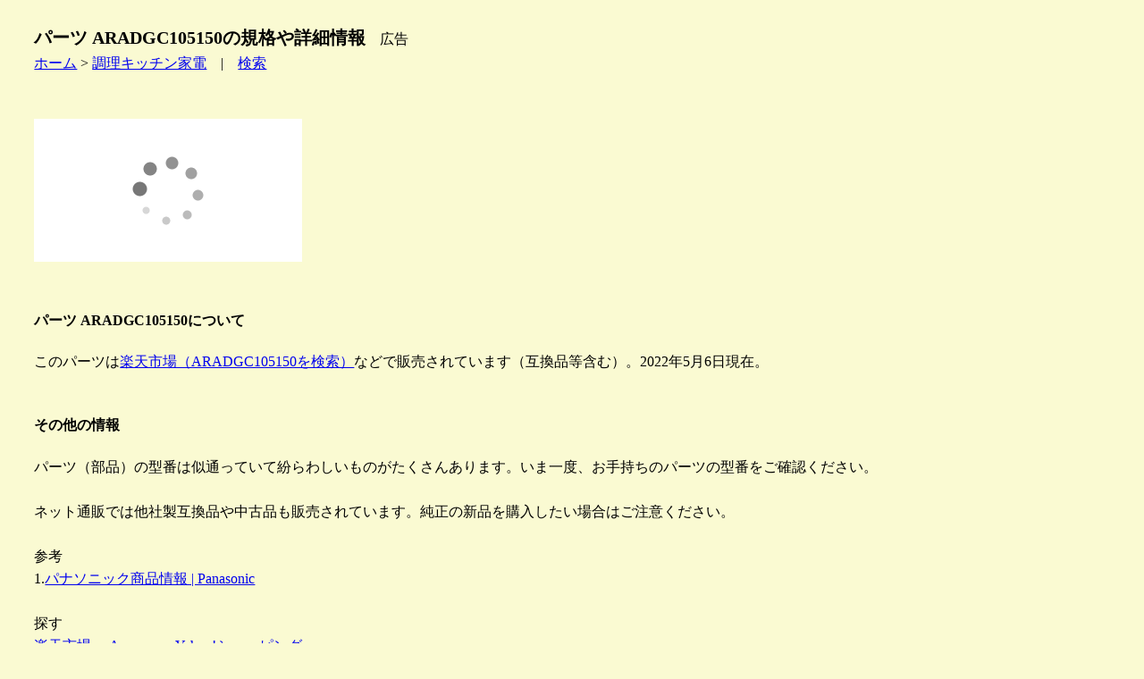

--- FILE ---
content_type: text/html
request_url: https://kaname78.halfmoon.jp/cooking/pan/aradgc105150.html
body_size: 2910
content:
<!DOCTYPE html>
<html lang="ja">
<head>
  <meta charset="Shift_JIS">
  <meta name="viewport" content="width=device-width, initial-scale=1.0">
  <title>パーツ ARADGC105150の規格や詳細情報</title>
  <link rel="stylesheet" href="/animals.css" type="text/css">
</head>
<body class="dog">
<h1 class="dog">パーツ ARADGC105150の規格や詳細情報</h1>　広告<br>
<a href="/index.html">ホーム</a> &gt; <a href="/cooking/index.html">調理キッチン家電</a>　|　<a href="/site_search.html">検索</a><br>
<br>
<br>
<!-- ad header -->
<script type="text/javascript">rakuten_design="slide";rakuten_affiliateId="11512b06.cbb62c2d.11512b07.8ed73b70";rakuten_items="ctsmatch";rakuten_genreId="0";rakuten_size="300x160";rakuten_target="_blank";rakuten_theme="gray";rakuten_border="off";rakuten_auto_mode="on";rakuten_genre_title="off";rakuten_recommend="on";rakuten_ts="1693902862660";</script><script type="text/javascript" src="https://xml.affiliate.rakuten.co.jp/widget/js/rakuten_widget.js?20230106"></script>
<!-- ad header -->
<br>
<br>
<h4>パーツ ARADGC105150について</h4>
このパーツは<a href="https://hb.afl.rakuten.co.jp/hgc/11512b06.cbb62c2d.11512b07.8ed73b70/?pc=https%3A%2F%2Fsearch.rakuten.co.jp%2Fsearch%2Fmall%2FARADGC105150%2F&link_type=text&ut=eyJwYWdlIjoidXJsIiwidHlwZSI6InRleHQiLCJjb2wiOjB9" target="_blank" rel="nofollow sponsored noopener" style="word-wrap:break-word;"  >楽天市場（ARADGC105150を検索）</a>などで販売されています（互換品等含む）。2022年5月6日現在。<br>
<br>
<h4>その他の情報</h4>
パーツ（部品）の型番は似通っていて紛らわしいものがたくさんあります。いま一度、お手持ちのパーツの型番をご確認ください。<br>
<br>
ネット通販では他社製互換品や中古品も販売されています。純正の新品を購入したい場合はご注意ください。<br>
<br>
参考<br>
1.<a href="https://panasonic.jp/" target="_blank">パナソニック商品情報 | Panasonic</a><br>
<br>
<!-- before hr tag from here -->
探す<br>
<a href="https://hb.afl.rakuten.co.jp/hgc/11512b06.cbb62c2d.11512b07.8ed73b70/?pc=https%3A%2F%2Fwww.rakuten.co.jp%2F&m=https%3A%2F%2Fwww.rakuten.co.jp%2F&link_type=text&ut=eyJwYWdlIjoidXJsIiwidHlwZSI6InRlc3QiLCJjb2wiOjB9" target="_blank" rel="nofollow" style="word-wrap:break-word;"  >楽天市場</a>　
<a href="https://amzn.to/4048rQ2" target="_blank">Amazon</a>　
<a href="//ck.jp.ap.valuecommerce.com/servlet/referral?sid=3197724&pid=883298067&vc_url=https%3A%2F%2Fshopping.yahoo.co.jp%2F" target="_blank" rel="nofollow"><img src="//ad.jp.ap.valuecommerce.com/servlet/gifbanner?sid=3197724&pid=883298067" height="1" width="0" border="0">Yahoo!ショッピング</a><br>
<br>
オークションやフリマで探す<br>
<a href="https://auctions.yahoo.co.jp/" target="_blank">ヤフオク</a>　
<a href="https://www.mercari.com/jp/" target="_blank">メルカリ</a>　
<a href="https://fril.jp/" target="_blank">ラクマ</a><br>
<!-- before hr tag to here -->
<hr>
<br>
詳細情報 / 仕様<br>
<table class="dog">
 <tr><td>型番/形式</td><td>ARADGC105150</td></tr>
 <tr><td>商品品番/商品コード</td><td>-</td></tr>
 <tr><td>別名</td><td>-</td></tr>
 <tr><td>パーツ記載品番/記号</td><td>-</td></tr>
 <tr><td>商品名/名称</td><td>冷蔵庫用の冷蔵室のドアパッキン</td></tr>
 <tr><td>メーカー/ブランド</td><td>Panasonic　パナソニック</td></tr>
 <tr><td>タイプ</td><td>純正</td></tr>
 <tr><td>入数</td><td>1個</td></tr>
 <tr><td>サイズ</td><td>約 高さ-mm　幅-mm　奥行き-mm</td></tr>
 <tr><td>パッケージサイズ</td><td>-</td></tr>
 <tr><td>形状</td><td>-</td></tr>
 <tr><td>重量/質量</td><td>約-g</td></tr>
 <tr><td>カラー</td><td>-</td></tr>
 <tr><td>適用機種/対応機種 ※1</td><td>NR-C370C , 他</td></tr>
 <tr><td>JANコード/EANコード</td><td>-</td></tr>
 <tr><td>発売日</td><td>-年-月</td></tr>
 <tr><td>生産終了日</td><td>-年-月</td></tr>
 <tr><td>交換の目安/寿命</td><td>約-年</td></tr>
 <tr><td>代替品/後継品 ※2</td><td>-</td></tr>
 <tr><td>他社互換品 ※2</td><td>-</td></tr>
 <tr><td>関連パーツ/部品</td><td>-</td></tr>
 <tr><td>特記1</td><td>メーカーの都合により、仕様が変更になることがあります。</td></tr>
 <tr><td>特記2</td><td>-</td></tr>
 <tr><td>特記3</td><td>-</td></tr>
 <tr><td>特記4</td><td>-</td></tr>
</table>
※1 取扱説明書やメーカーウェブサイトまたは販売店でご確認ください。記載の機器で使用できることを保証しているわけではありません。<br>
※2 互換性があることを保証しているわけではありません。<br>
<br>
広告<br>
<table border="0" cellpadding="0" cellspacing="0"><tr><td><div style="border:1px solid #000000;border-radius:.75rem;background-color:#FFFFFF;width:138px;margin:0px;padding:5px 0;text-align:center;overflow:hidden;"><a href="https://hb.afl.rakuten.co.jp/ichiba/15538fab.759f6ec2.15538fac.84d7d250/?pc=https%3A%2F%2Fitem.rakuten.co.jp%2Fuseful-company%2Faradgc105150%2F&link_type=picttext&ut=[base64]" target="_blank" rel="nofollow sponsored noopener" style="word-wrap:break-word;"  ><img src="https://hbb.afl.rakuten.co.jp/hgb/15538fab.759f6ec2.15538fac.84d7d250/?me_id=1265426&item_id=10040808&pc=https%3A%2F%2Fthumbnail.image.rakuten.co.jp%2F%400_mall%2Fuseful-company%2Fcabinet%2F01979453%2F02503911%2Fimgrc0080688269.jpg%3F_ex%3D128x128&s=128x128&t=picttext" border="0" style="margin:2px" alt="[商品価格に関しましては、リンクが作成された時点と現時点で情報が変更されている場合がございます。]" title="[商品価格に関しましては、リンクが作成された時点と現時点で情報が変更されている場合がございます。]"></a><p style="font-size:12px;line-height:1.4em;text-align:left;margin:0px;padding:2px 6px;word-wrap:break-word"><a href="https://hb.afl.rakuten.co.jp/ichiba/15538fab.759f6ec2.15538fac.84d7d250/?pc=https%3A%2F%2Fitem.rakuten.co.jp%2Fuseful-company%2Faradgc105150%2F&link_type=picttext&ut=[base64]" target="_blank" rel="nofollow sponsored noopener" style="word-wrap:break-word;"  >Panasonic　パナソニック冷蔵庫用　冷蔵室　ドアパッキン部品コード：ARADGC105150（画像115番）</a><br><span >価格：4840円（税込、送料無料)</span> <span style="color:#BBB">(2022/5/6時点)</span></p></div></td></tr></table>
販売店　<a href="https://hb.afl.rakuten.co.jp/hgc/15538ff0.6c131f15.14bcc08e.88953091/?pc=http%3A%2F%2Fwww.rakuten.co.jp%2Fuseful-company%2F&link_type=text&ut=eyJwYWdlIjoic2hvcCIsInR5cGUiOiJ0ZXh0IiwiY29sIjowLCJjYXQiOiIxIiwiYmFuIjoiNzM5NTMyIiwiYW1wIjpmYWxzZX0%3D" target="_blank" rel="nofollow sponsored noopener" style="word-wrap:break-word;"  >Ｕｓｅｆｕｌ　Ｃｏｍｐａｎｙ</a><br>
<br>
探す<br>
<a href="https://hb.afl.rakuten.co.jp/hgc/11512b06.cbb62c2d.11512b07.8ed73b70/?pc=https%3A%2F%2Fwww.rakuten.co.jp%2F&m=https%3A%2F%2Fwww.rakuten.co.jp%2F&link_type=text&ut=eyJwYWdlIjoidXJsIiwidHlwZSI6InRlc3QiLCJjb2wiOjB9" target="_blank" rel="nofollow" style="word-wrap:break-word;"  >楽天市場</a>　
<a href="https://amzn.to/4048rQ2" target="_blank">Amazon</a>　
<a href="//ck.jp.ap.valuecommerce.com/servlet/referral?sid=3197724&pid=883298067&vc_url=https%3A%2F%2Fshopping.yahoo.co.jp%2F" target="_blank" rel="nofollow"><img src="//ad.jp.ap.valuecommerce.com/servlet/gifbanner?sid=3197724&pid=883298067" height="1" width="0" border="0">Yahoo!ショッピング</a><br>
<br>
<br>
<!-- ad footer -->
<a href="index.html">戻る</a> | <a href="/menseki.html">免責</a> | <a href="/privacy.html">プライバシーポリシー</a> | <a href="/site_search.html">検索</a><br>
作成日2022/05/06,最終更新日2022/05/06<br><!-- accaii -->
<script src="//accaii.com/kuroneko/script.js" async></script><noscript><img src="//accaii.com/kuroneko/script?guid=on"></noscript>
<!-- vc ITP tag  -->
<script type="text/javascript">var vc_sid="3197724"</script>
<script type="text/javascript" src="//vpj.valuecommerce.com/vcparam_pvd.js" async></script>
</body></html>

--- FILE ---
content_type: application/javascript; charset=utf-8;
request_url: https://dalc.valuecommerce.com/vcid?_s=https%3A%2F%2Fkaname78.halfmoon.jp%2Fcooking%2Fpan%2Faradgc105150.html
body_size: 49
content:
vc_id_callback({"vcid":"R9o--R4Ewt5AkRya9uK977Ii4um0oPfcT6TICbhWHZJvDyWmJdfP5sIr61jNX-n-0gXIiKYbfSrcvOjq23-XUw","vcpub":"0.445399","t":"69700066"})

--- FILE ---
content_type: text/javascript
request_url: https://accaii.com/init
body_size: 161
content:
typeof window.accaii.init==='function'?window.accaii.init('573991224bb3871d'):0;

--- FILE ---
content_type: text/javascript; charset=utf-8
request_url: https://accaii.com/kuroneko/script?ck1=0&xno=573991224bb3871d&tz=0&scr=1280.720.24&inw=1280&dpr=1&ori=0&tch=0&geo=1&nav=Mozilla%2F5.0%20(Macintosh%3B%20Intel%20Mac%20OS%20X%2010_15_7)%20AppleWebKit%2F537.36%20(KHTML%2C%20like%20Gecko)%20Chrome%2F131.0.0.0%20Safari%2F537.36%3B%20ClaudeBot%2F1.0%3B%20%2Bclaudebot%40anthropic.com)&url=https%3A%2F%2Fkaname78.halfmoon.jp%2Fcooking%2Fpan%2Faradgc105150.html&ttl=%E3%83%91%E3%83%BC%E3%83%84%20ARADGC105150%E3%81%AE%E8%A6%8F%E6%A0%BC%E3%82%84%E8%A9%B3%E7%B4%B0%E6%83%85%E5%A0%B1&if=0&ct=0&wd=0&mile=&ref=&now=1768947814284
body_size: 190
content:
window.accaii.save('fd969664ac47464e.68c63f1f.69700066.0.ca.f8.2e','halfmoon.jp');
window.accaii.ready(true);